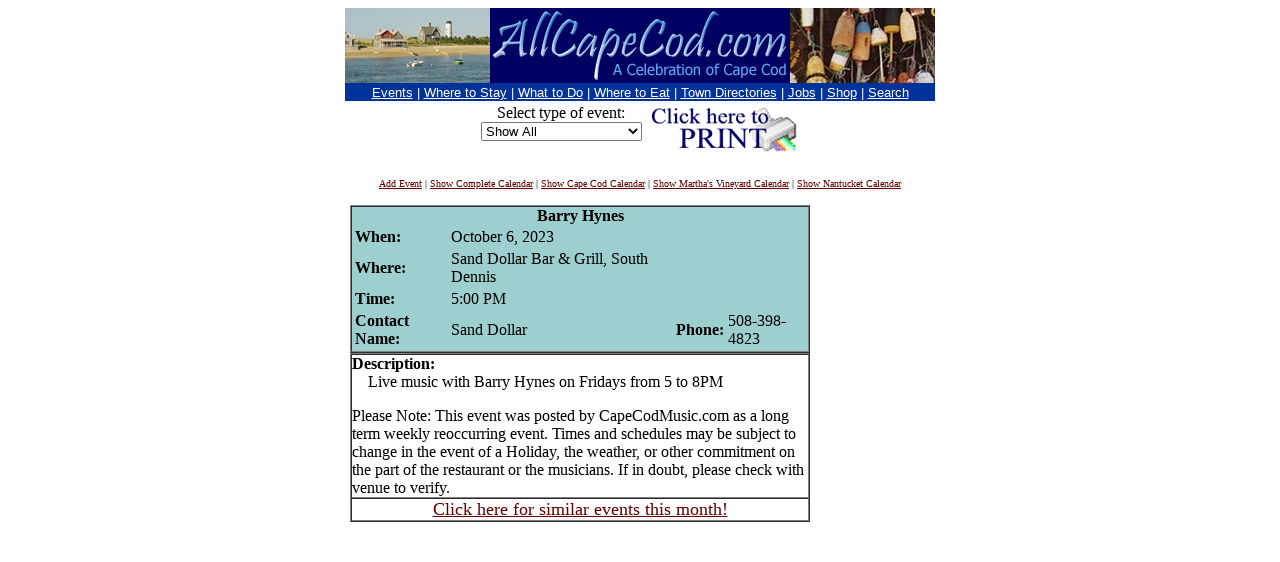

--- FILE ---
content_type: text/html; charset=UTF-8
request_url: http://calendar.allcapecod.com/index.cfm?ID=253380&FuseAction=ShowEvent&CurntDate=10-06-2023
body_size: 12905
content:
<!-- formURL2Attributes -->

			<!-- "ATTRIBUTES.ID" -->
				
			<!-- "ATTRIBUTES.FuseAction" -->
				
			<!-- "ATTRIBUTES.CurntDate" -->
				

<!-- leaving formurl2attributes --> 
<!-- line 4 -->

<!-- liz added this -->
  
<!-- line 11 --> 
<!DOCTYPE HTML PUBLIC "-//IETF//DTD HTML//EN">
<html>
<head>
<title>Cape Cod Calendar at AllCapeCod.com - The Cape Cod Information Center</title>

	<title>Cape Cod Calendar at Allcapecod.com - The Cape Cod Information Center</title>
    
<meta name="description" content="Cape Cod Information Center: The only source for all Cape Cod Information.  Comprehensive directory of Cape Cod-related internet sites.  Visitors Center with lodging, restaurants, real estate and Community Center with business and town information.">
<meta name="keywords" content="cape cod, vacation, tourism, travel, resort, massachusetts, lodging, dining, community, beach, seaside, swim, fish, boat, golf, real estate, business, high tech, sand, surf, sail, information, events, restaurants, ocean, Cape Cod, Cape, Cod, fishing, ocean, Atlantic Ocean, Nantucket Sound, Cape Cod Bay, orleans, provincetown, nantucket, mashpee, harwich, eastham, truro, chatham, barnstable, yarmouth, dennis, cotuit, osterville, sandwich, falmouth, bourne, sagamore, wareham">
<meta http-equiv="Expires" content="Sun, 07 Apr 1996 21:29:02 GMT">
<meta http-equiv="Content-Type" content="text/html; charset=iso-8859-1">
<meta http-equiv="PICS-Label" content='(PICS-1.0 "http://www.rsac.org/ratingsv01.html" l gen true comment "RSACiNorth America Server" by "maxm@oneweb.com" for "http://www.allcapecod.com/" on "1997.03.21T11:03-0500" exp"1997.07.01T08:15-0500" r (n 0 s  0 v 1 l 0))'>
<meta name="resource-type" content="document">
<meta name="distribution" content="global">
<meta name="author" content="maxm consulting maxm@oneweb.com">
<META HTTP-EQUIV="Window-target" CONTENT="_top">
<ID-INFO
   DESCRIPTION="The Cape Cod Information Center is the most complete  directory of Cape Cod related Internet sites. Here you will find an extensive list of Cape Cod restaurants and food outlets."
        LOCATION="US/Massachusetts/Cape Cod"
        STREET-ADDRESS LANGUAGE="EN"
        KEYWORDS="Cape Cod, travel, real estate, restaurants, lodging, business, directories, web sites, tourism, food, vacation, beach, resort, community, government, education, political action"
        SUBJECT="leisure/travel, internet/index"
>
<base target="_top">
<!-- Begin Put this script into the head of the page -->
<SCRIPT LANGUAGE="JavaScript">

<!-- Begin
if (self.top.frames.length != 0)
    self.top.location=self.location;
// End -->

</SCRIPT>
<script language="JavaScript">

<!-- 
function isMsie4orGreater() { 
        var ua = window.navigator.userAgent;
        var msie = ua.indexOf ( "MSIE " );
        if  (msie > 0)   {
                return (parseInt ( ua.substring ( msie+5, ua.indexOf ( ".", msie ) ) ) >=4) && (ua.indexOf("MSIE 4.0b") <0) ;
        }
        else {
                return false;
        }
}
// -->

</script>
<SCRIPT LANGUAGE="JavaScript">

<!--
function title_onmouseover (ID) {
   ID.style.color = "#035D87"
}
function title_onmouseout (ID) {
   ID.style.color = "#009999"
}
// -->

</SCRIPT>
<!-- End   Put this script into the head of the page -->
</head>
<!-- cfif # 2 -->
<body bgcolor="white" text="black" link="#660000" vlink="#660000" alink="#660000">
<!-- Cape Cod, Information, All Cape Cod, cape, cod, cape cod -->
<div align="center"><center>
<!-- cfif group #3 -->


<!-- new header -->
<div align="center">
  <center>
  <table border="0" cellpadding="0" cellspacing="0" width="590" id="AutoNumber1">
    <tr>
      <td width="590">
      <img border="0" src="http://www.allcapecod.com/images/new_header/beach_house2.jpg" width="145" height="75"><a href="http://www.allcapecod.com"><img border="0" src="http://www.allcapecod.com/images/new_header/acc_new.gif" width="300" height="75"></a><img border="0" src="http://www.allcapecod.com/images/new_header/buoys.jpg" width="145" height="75"></td>
    </tr>
    </table>
  </center>
</div>
<!-- end new header -->  

        <table border="0" cellpadding="0" cellspacing="0" width="590">
            <tr>
              <td bgcolor="#003399">
                <p align="center">
			<font face="Arial,Helvetica">
<a href="http://calendar.allcapecod.com/index.cfm?fuseaction=showcalendar&amp;eventlocation=1"><font color="#FFFFFF" size="2">Events</font></a>
<font color="#FFFFFF" size="2">
 | </font>
<a href="http://www.allcapecod.com/ccic/lodging.html"><font size="2" color="#FFFFFF">Where to Stay</font></a>
<font color="#FFFFFF" size="2">
 | </font>
<a href="http://www.allcapecod.com/rs.html"><font size="2" color="#FFFFFF">What to Do</font></a>
<font color="#FFFFFF" size="2">
 | </font>
<a href="http://www.allcapecod.com/ccic/dining.html"><font size="2" color="#FFFFFF">Where to Eat</font></a>
<font color="#FFFFFF" size="2">
 | </font>
<a href="http://www.allcapecod.com/ccic/town.html"><font size="2" color="#FFFFFF">Town Directories</font></a>
<font color="#FFFFFF" size="2">
 | </font>
<a href="http://www.allcapecod.com/employment/">
<font size="2" color="#FFFFFF">Jobs</font></a>
<font color="#FFFFFF" size="2">
 | </font>
<a href="http://www.allcapecod.com/stores.html">
<font size="2" color="#FFFFFF">Shop</font></a>
<font color="#FFFFFF" size="2">
 | </font>
<a href="http://www.allcapecod.com/ccic/search.html">
<font size="2" color="#FFFFFF">Search</font></a></font></p>
			</tr>
          </table>


</center></div>
<table border="0" align="center">
<tr align="center">

<td valign="top">
<form action="/index.cfm" name="filter"><font size=3>Select type of event: <br><input type="hidden" name="FUSEACTION" value="ShowCalendar"><select name="EventType" onChange="document.filter.submit();"><option value=""> Show All<option value="Antique Show" > Antique Show<option value="Art Show" > Art Show<option value="Arts and Crafts" > Arts and Crafts<option value="Auction" > Auction<option value="Auto Show" > Auto Show<option value="Bake Sale" > Bake Sale<option value="Baseball" > Baseball<option value="Bazaar" > Bazaar<option value="Bingo" > Bingo<option value="Book Club" > Book Club<option value="Book Sale" > Book Sale<option value="Book Signing" > Book Signing<option value="Breakfast" > Breakfast<option value="Carnival" > Carnival<option value="Celebration" > Celebration<option value="Charity Event" > Charity Event<option value="Circus" > Circus<option value="Community Service" > Community Service<option value="Concert" > Concert<option value="Dance" > Dance<option value="Education" > Education<option value="Entertainment" > Entertainment<option value="Estate Sales" > Estate Sales<option value="Exhibit" > Exhibit<option value="Fair" > Fair<option value="Family" > Family<option value="Farmer's Market" > Farmer's Market<option value="Festival" > Festival<option value="Fireworks" > Fireworks<option value="Flea Market" > Flea Market<option value="Flower Show" > Flower Show<option value="Fundraiser" > Fundraiser<option value="Gallery Opening" > Gallery Opening<option value="Golf Tournament" > Golf Tournament<option value="Holiday" > Holiday<option value="Kids" > Kids<option value="Lecture" > Lecture<option value="Live Music" > Live Music<option value="Luncheon" > Luncheon<option value="Meeting" > Meeting<option value="Movie / Film" > Movie / Film<option value="Nightclub Entertainment" > Nightclub Entertainment<option value="Open House" > Open House<option value="Opera" > Opera<option value="Outdoor Art" > Outdoor Art<option value="Outdoors" > Outdoors<option value="Parade" > Parade<option value="Performance" > Performance<option value="Poetry Reading" > Poetry Reading<option value="Powwow" > Powwow<option value="Road Race/Walk" > Road Race/Walk<option value="Sailing Regatta" > Sailing Regatta<option value="Soccer" > Soccer<option value="Story Hour" > Story Hour<option value="Supper" > Supper<option value="Support Group" > Support Group<option value="Theatre" > Theatre<option value="Tournament" > Tournament<option value="Tours" > Tours<option value="Tree Lighting" > Tree Lighting<option value="Volunteer " > Volunteer <option value="Wine / Food Tasting" > Wine / Food Tasting<option value="Worship" > Worship</select></font></form><br>
</td>
<td></td>
<td align="center" valign="top">
<!-- Print Event Command -->
<a href="/index.cfm?FUSEACTION=PrintEvent&EventLocation=999&ID=253380&CurntDate=10-06-2023"><img src="http://www.allcapecod.com/images/printer.gif" alt="Click here to PRINT" border="0"></a> 
<!-- End Print Event Command -->
</td></tr></table>
<center><FONT SIZE="-2">
<A HREF="/index.cfm?FUSEACTION=ADDevent">Add Event</A>

|
<A HREF="/index.cfm?FUSEACTION=showcalendar">Show Complete Calendar</A>
|
<A HREF="/index.cfm?FUSEACTION=showcalendar&eventlocation=1">Show Cape Cod Calendar</A>
|
<A HREF="/index.cfm?FUSEACTION=showcalendar&eventlocation=2">Show Martha's Vineyard Calendar</A>
|
<A HREF="/index.cfm?FUSEACTION=showcalendar&eventlocation=3">Show Nantucket Calendar</A>

</FONT>
</CENTER>	
<P> 

<HTML>
<HEAD>
	<TITLE>Calendar Event Information for Barry Hynes</TITLE>
</HEAD>

<BODY BGCOLOR="#FFFFFF" vlink="#800000" link="#800000"  alink="#800000">
<center>
			

<TABLE CELLPADDING=0 CELLSPACING=0 WIDTH=580 BORDER=0>
<tr><td valign=top>

				
                       	<TABLE CELLPADDING=0 CELLSPACING=0 WIDTH=460 BORDER=1> 
					<TR>
						<TD width=100%  BGCOLOR="#9ECFCF">

							
							<CENTER>
							<B>Barry Hynes</B>
							
							<table align="center">
							<tr><td>
							<b>When:</b></td> <td>October 6, 2023</td></tr>
							<tr><td><B>Where:</B></td><td>Sand Dollar Bar & Grill, South Dennis</td></tr>
						
							
							
								<tr><td><B>Time:</B></td><td>5:00 PM</td></tr>
							
							
							<!-- CONTACT NAME/NUMBER SCRIPT -->
							<tr>
							
								<td><B>Contact Name:</B></td><td>Sand Dollar</td>
							
								<td><B>Phone:</B></td><td>508-398-4823 </td>
							
							</tr>
							
							
							</table>

						</TD>
					</TR>
				</TABLE>
				
		
				<TABLE cellpadding=0 cellspacing=0 width=460 border=1 ALIGN="CENTER" VALIGN="CENTER">
					<TR VALIGN="CENTER">
						<TD>
							
							 <b>Description:</b><br>
							 &nbsp&nbsp&nbsp Live music with Barry Hynes on Fridays from 5 to 8PM<p>  <p>  Please Note: This event was posted by CapeCodMusic.com as a long term weekly reoccurring event. Times and schedules may be subject to change in the event of a Holiday, the weather, or other commitment on the part of the restaurant or the musicians. If in doubt, please check with venue to verify. <P> <P>
						</TD>
					</TR>
					<TR VALIGN="CENTER">
						<td colspan="2"><font size="+1"><!-- Live Music --> <center><a href="index.cfm?FUSEACTION=ShowCalendar&EventType=Live Music&Eventlocation=1">Click here for similar events this month!</a></center></font></td>
					</tr>
				</TABLE>

</td><td valign=top>
<script type="text/javascript"><!--
google_ad_client = "pub-6644055693225409";
google_ad_width = 120;
google_ad_height = 600;
google_ad_format = "120x600_as";
google_ad_channel ="4688010238";
google_ad_type = "text_image";
//--></script>
<script type="text/javascript"
  src="http://pagead2.googlesyndication.com/pagead/show_ads.js">
</script>
</tr></table>



				<p>
				<A HREF="index.cfm?CurntDate=10%2F06%2F2023&FuseAction=ShowCalendar"><FONT SIZE="2">back to calendar</FONT></A>

			</center>

<br>

<center>

<script type="text/javascript"><!--
google_ad_client = "pub-6644055693225409";
google_ad_width = 728;
google_ad_height = 90;
google_ad_format = "728x90_as";
google_ad_channel ="4688010238";
google_ad_type = "text_image";
//--></script>

<script type="text/javascript"
  src="http://pagead2.googlesyndication.com/pagead/show_ads.js">
</script>
</center>	
</BODY>
</HTML>

<p>

 <div align="center"><table border="0" cellpadding="0" width="590" cellspacing="0">
 <tr><td colspan="2"></td></tr>
        <tr>
          <td bgcolor="#003399">
            <a href="http://www.allcapecod.com/ask.html"><font color="#FFFFFF" size="2" face="Arial,Helvetica">Contact Allcapecod.com</a></font></td>
          <td bgcolor="#003399">
            <p align="right"><font color="#FFFFFF" size="2" face="Arial,Helvetica">© 1995-2026 <a href="http://www.maxm.net"><font size="2" color="#FFFFFF">maxm
            consulting</font></a>.&nbsp; All Rights Reserved.</font></td>
        </tr>
		<tr><td>
</td></tr>
      </table></div>


<script src="http://www.google-analytics.com/urchin.js" type="text/javascript">
</script>
<script type="text/javascript">
_uacct = "UA-1066072-1";
urchinTracker();
</script> 

--- FILE ---
content_type: text/html; charset=utf-8
request_url: https://www.google.com/recaptcha/api2/aframe
body_size: 269
content:
<!DOCTYPE HTML><html><head><meta http-equiv="content-type" content="text/html; charset=UTF-8"></head><body><script nonce="UGBKZzHcXp027FiqlfH2Pw">/** Anti-fraud and anti-abuse applications only. See google.com/recaptcha */ try{var clients={'sodar':'https://pagead2.googlesyndication.com/pagead/sodar?'};window.addEventListener("message",function(a){try{if(a.source===window.parent){var b=JSON.parse(a.data);var c=clients[b['id']];if(c){var d=document.createElement('img');d.src=c+b['params']+'&rc='+(localStorage.getItem("rc::a")?sessionStorage.getItem("rc::b"):"");window.document.body.appendChild(d);sessionStorage.setItem("rc::e",parseInt(sessionStorage.getItem("rc::e")||0)+1);localStorage.setItem("rc::h",'1769181055860');}}}catch(b){}});window.parent.postMessage("_grecaptcha_ready", "*");}catch(b){}</script></body></html>